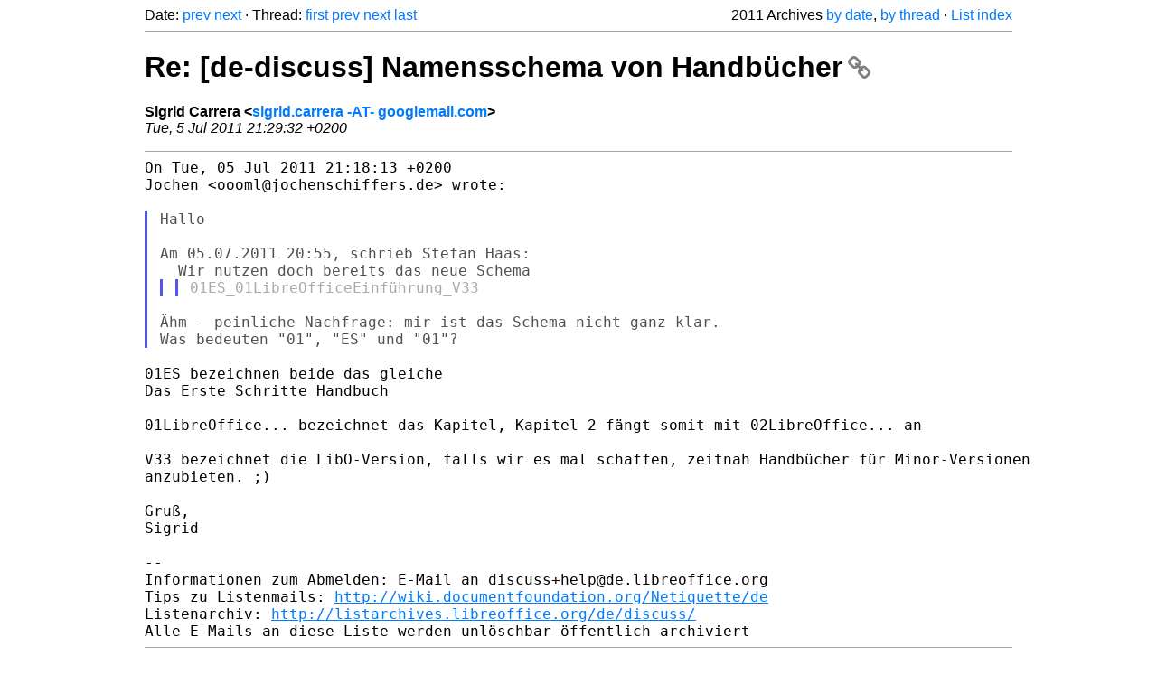

--- FILE ---
content_type: text/html
request_url: https://listarchives.libreoffice.org/de/discuss/2011/msg05427.html
body_size: 2350
content:
<!-- MHonArc v2.6.19+ -->
<!--X-Head-End-->
<!DOCTYPE html>
<html lang="en">
<head>
 <meta charset="UTF-8">
 <meta name="viewport" content="width=device-width, initial-scale=1.0">
 <title>Re: [de-discuss] Namensschema von Handbücher &ndash; The Document Foundation Mailing List Archives</title>
 <link href="/mhonarc.css" rel="stylesheet">
 <link href="/css/font-awesome.min.css" rel="stylesheet">
 <link href="https://listarchives.tdf.io/i/7XsLPIHaRiiwJMbBYCMgl8hl" rel="bookmark"/>
</head>
<body>
 <div class="container">
<!--X-Body-Begin-->
<!--X-User-Header-->
<!--X-User-Header-End-->
<!--X-TopPNI-->
 <div class="topnav">
  Date: <a class="button" href="msg05426.html" title="Subject: Re: [de-discuss] [Doku] Deckblatt der Handbücher&#10;From: Jochen&#10;Date: Tue, 05 Jul 2011 21:28:44 +0200">prev</a> <a class="button" href="msg05428.html" title="Subject: Re: [de-discuss] [Doku] Deckblatt der Handbücher&#10;From: Jochen&#10;Date: Tue, 05 Jul 2011 21:46:03 +0200">next</a> &middot;
  Thread: <a class="button" href="msg05218.html" title="Subject: [de-discuss] Namensschema von Handbücher&#10;From: Stefan Haas&#10;Date: Fri, 01 Jul 2011 14:47:13 +0200">first</a> <a class="button" href="msg05424.html" title="Subject: Re: [de-discuss] Namensschema von Handbücher&#10;From: Nino Novak&#10;Date: Tue, 5 Jul 2011 21:25:19 +0200">prev</a> <a class="button" href="msg05231.html" title="Subject: Re: [de-discuss] Namensschema von Handbücher&#10;From: Florian Reisinger&#10;Date: Fri, 1 Jul 2011 18:01:06 +0200">next</a> <a class="button" href="msg05222.html" title="Subject: Re: [de-discuss] Namensschema von Handbücher&#10;From: Sigrid Carrera&#10;Date: Fri, 1 Jul 2011 15:23:05 +0200">last</a>
  <div class="topnav-right">
   2011 Archives <a href="mail13.html#05427">by date</a>,
   <a href="thrd14.html#05427">by thread</a> &middot;
   <a href="./..">List index</a>
  </div>
 </div>
 <hr>

<!--X-TopPNI-End-->
<!--X-MsgBody-->
<!--X-Subject-Header-Begin-->
 <h1><a href="https://listarchives.tdf.io/i/7XsLPIHaRiiwJMbBYCMgl8hl" title="Permalink: Re: [de-discuss] Namensschema von Handbücher" rel="bookmark" class="permalink">Re: [de-discuss] Namensschema von Handbücher<i class="fa fa-link"></i></a></h1>
<!--X-Subject-Header-End-->
<!--X-Head-of-Message-->
<ul class="msgfields">
<li><!--From--> <b>Sigrid Carrera &lt;<a href="mailto:noreply@example.net?Subject=Re:%20%5Bde-discuss%5D%20Namensschema%20von%20Handb%C3%BCcher&In-Reply-To=20110705212932.20d16577%40sigrid.netbook.mageia">sigrid.carrera -AT- googlemail.com</a>&gt;</b></li>
<li><!--Date--> <i>Tue, 5 Jul 2011 21:29:32 +0200</i></li>
</ul>
<!--X-Head-of-Message-End-->
<!--X-Head-Body-Sep-Begin-->
<hr>
<!--X-Head-Body-Sep-End-->
<!--X-Body-of-Message-->
<pre style="margin: 0em;">On Tue, 05 Jul 2011 21:18:13 +0200
Jochen &lt;oooml@jochenschiffers.de&gt; wrote:

</pre><blockquote class="mhquote"><pre style="margin: 0em;">Hallo

Am 05.07.2011 20:55, schrieb Stefan Haas:
  Wir nutzen doch bereits das neue Schema
</pre><blockquote class="mhquote"><blockquote class="mhquote"><pre style="margin: 0em;">01ES_01LibreOfficeEinführung_V33
</pre></blockquote></blockquote><pre style="margin: 0em;">

Ähm - peinliche Nachfrage: mir ist das Schema nicht ganz klar.
Was bedeuten &quot;01&quot;, &quot;ES&quot; und &quot;01&quot;?
</pre></blockquote><pre style="margin: 0em;">

01ES bezeichnen beide das gleiche
Das Erste Schritte Handbuch

01LibreOffice... bezeichnet das Kapitel, Kapitel 2 fängt somit mit 02LibreOffice... an

V33 bezeichnet die LibO-Version, falls wir es mal schaffen, zeitnah Handbücher für Minor-Versionen 
anzubieten. ;) 

Gruß,
Sigrid

-- 
Informationen zum Abmelden: E-Mail an discuss+help@de.libreoffice.org
Tips zu Listenmails: <a  rel="nofollow" href="http://wiki.documentfoundation.org/Netiquette/de">http://wiki.documentfoundation.org/Netiquette/de</a>
Listenarchiv: <a  rel="nofollow" href="http://listarchives.libreoffice.org/de/discuss/">http://listarchives.libreoffice.org/de/discuss/</a>
Alle E-Mails an diese Liste werden unlöschbar öffentlich archiviert
</pre>
<!--X-Body-of-Message-End-->
<!--X-MsgBody-End-->
<!--X-Follow-Ups-->
<hr>
<h3 class="tslice">Context</h3>
<ul class="tslice">
<li><strong>Re: [de-discuss] Namensschema von Handbücher</strong> <span class="tli-info">(continued)</span>
<ul>
  <li><a id="05221" href="msg05221.html" title="Subject: Re: [de-discuss] Namensschema von Handbücher&#10;From: Nino Novak&#10;Date: Fri, 1 Jul 2011 15:18:27 +0200">Re: [de-discuss] Namensschema von Handbücher</a> &middot; <em>Nino Novak</em>
<ul>
  <li><a id="05223" href="msg05223.html" title="Subject: Re: [de-discuss] Namensschema von Handbücher&#10;From: Stefan Haas&#10;Date: Fri, 01 Jul 2011 15:26:12 +0200">Re: [de-discuss] Namensschema von Handbücher</a> &middot; <em>Stefan Haas</em>
<ul>
  <li><a id="05229" href="msg05229.html" title="Subject: Re: [de-discuss] Namensschema von Handbücher&#10;From: Nino Novak&#10;Date: Fri, 1 Jul 2011 17:44:19 +0200">Re: [de-discuss] Namensschema von Handbücher</a> &middot; <em>Nino Novak</em>
<ul>
  <li><a id="05230" href="msg05230.html" title="Subject: Re: [de-discuss] Namensschema von Handbücher&#10;From: Stefan Haas&#10;Date: Fri, 01 Jul 2011 17:54:53 +0200">Re: [de-discuss] Namensschema von Handbücher</a> &middot; <em>Stefan Haas</em>
<ul>
  <li><a id="05412" href="msg05412.html" title="Subject: Re: [de-discuss] Namensschema von Handbücher&#10;From: Jochen&#10;Date: Tue, 05 Jul 2011 20:50:33 +0200">Re: [de-discuss] Namensschema von Handbücher</a> &middot; <em>Jochen</em>
<ul>
  <li><a id="05416" href="msg05416.html" title="Subject: Re: [de-discuss] Namensschema von Handbücher&#10;From: Stefan Haas&#10;Date: Tue, 05 Jul 2011 20:55:33 +0200">Re: [de-discuss] Namensschema von Handbücher</a> &middot; <em>Stefan Haas</em>
<ul>
  <li><a id="05418" href="msg05418.html" title="Subject: Re: [de-discuss] Namensschema von Handbücher&#10;From: Jochen&#10;Date: Tue, 05 Jul 2011 21:00:44 +0200">Re: [de-discuss] Namensschema von Handbücher</a> &middot; <em>Jochen</em>
  <li><a id="05421" href="msg05421.html" title="Subject: Re: [de-discuss] Namensschema von Handbücher&#10;From: Stefan Haas&#10;Date: Tue, 05 Jul 2011 21:09:56 +0200">Re: [de-discuss] Namensschema von Handbücher</a> &middot; <em>Stefan Haas</em>
</li>
  <li><a id="05422" href="msg05422.html" title="Subject: Re: [de-discuss] Namensschema von Handbücher&#10;From: Jochen&#10;Date: Tue, 05 Jul 2011 21:18:13 +0200">Re: [de-discuss] Namensschema von Handbücher</a> &middot; <em>Jochen</em>
  <li><a id="05424" href="msg05424.html" title="Subject: Re: [de-discuss] Namensschema von Handbücher&#10;From: Nino Novak&#10;Date: Tue, 5 Jul 2011 21:25:19 +0200">Re: [de-discuss] Namensschema von Handbücher</a> &middot; <em>Nino Novak</em>
</li>
<li><strong>Re: [de-discuss] Namensschema von Handbücher</strong> &middot; <em>Sigrid Carrera</em>
</li>
</li>
</li>
</ul>
</li>
</ul>
</li>
</ul>
</li>
  <li><a id="05231" href="msg05231.html" title="Subject: Re: [de-discuss] Namensschema von Handbücher&#10;From: Florian Reisinger&#10;Date: Fri, 1 Jul 2011 18:01:06 +0200">Re: [de-discuss] Namensschema von Handbücher</a> &middot; <em>Florian Reisinger</em>
</li>
  <li><a id="05233" href="msg05233.html" title="Subject: Re: [de-discuss] Namensschema von Handbücher&#10;From: Christian Kühl&#10;Date: Fri, 01 Jul 2011 18:21:09 +0200">Re: [de-discuss] Namensschema von Handbücher</a> &middot; <em>Christian Kühl</em>
</li>
</ul>
</li>
</ul>
</li>
</ul>
</li>
  <li><a id="05222" href="msg05222.html" title="Subject: Re: [de-discuss] Namensschema von Handbücher&#10;From: Sigrid Carrera&#10;Date: Fri, 1 Jul 2011 15:23:05 +0200">Re: [de-discuss] Namensschema von Handbücher</a> &middot; <em>Sigrid Carrera</em>
</li>
</ul>
</li>
</ul>

<!--X-Follow-Ups-End-->
<!--X-References-->
<!--X-References-End-->
<!--X-BotPNI-->
<!-- -->

<!--X-BotPNI-End-->
<!--X-User-Footer-->
<!--X-User-Footer-End-->
   <hr>
 <div class="imprint">
  <a href="https://www.documentfoundation.org/privacy">Privacy Policy</a> |
  <a href="https://www.documentfoundation.org/imprint">Impressum (Legal Info)</a> |
  <em>Copyright information</em>: Unless otherwise specified, all text and images
  on this website are licensed under the
  <a rel="license" href="https://creativecommons.org/licenses/by-sa/3.0/">Creative Commons Attribution-Share Alike 3.0 License</a>.
  This does not include the source code of LibreOffice, which is
  licensed under the Mozilla Public License (<a href="https://www.libreoffice.org/download/license/">MPLv2</a>).
  &quot;LibreOffice&quot; and &quot;The Document Foundation&quot; are
  registered trademarks of their corresponding registered owners or are
  in actual use as trademarks in one or more countries. Their respective
  logos and icons are also subject to international copyright laws. Use
  thereof is explained in our <a href="https://wiki.documentfoundation.org/TradeMark_Policy">trademark policy</a>.
 </div>

 </div>
</body>
</html>
